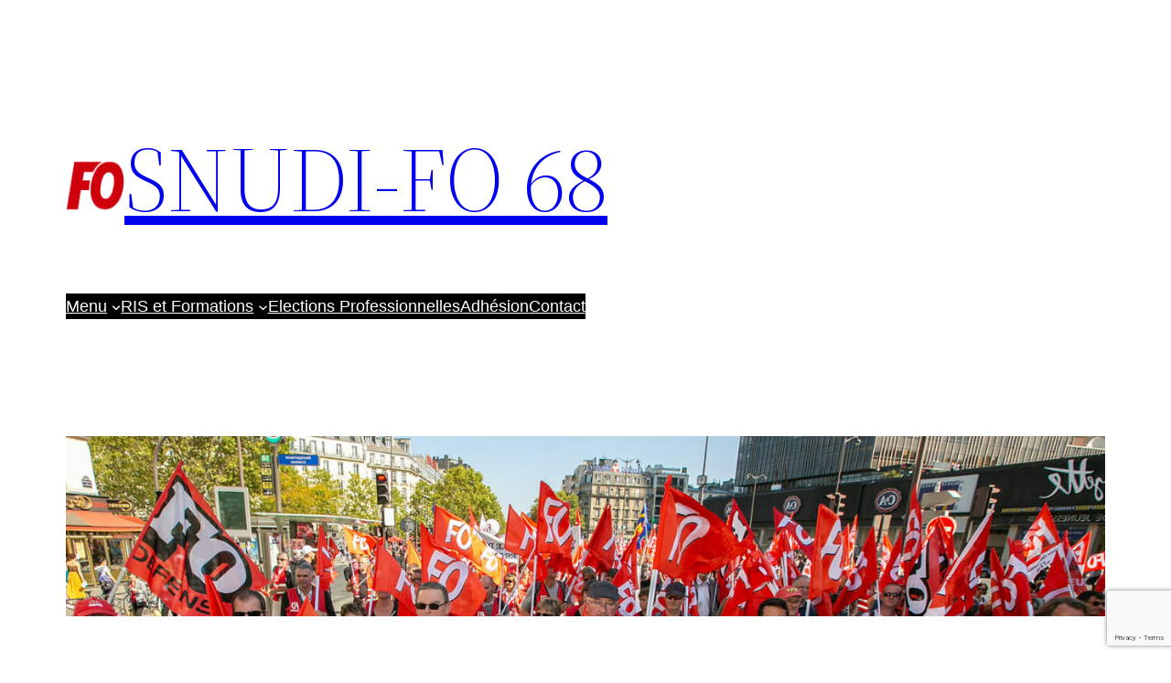

--- FILE ---
content_type: text/html; charset=utf-8
request_url: https://www.google.com/recaptcha/api2/anchor?ar=1&k=6LfrNkgkAAAAACvokGcwxtR1Kls90u616YEFHkOY&co=aHR0cDovL3NudWRpZm82OC5jb206ODA.&hl=en&v=N67nZn4AqZkNcbeMu4prBgzg&size=invisible&anchor-ms=20000&execute-ms=30000&cb=n8fe9pepykxb
body_size: 48670
content:
<!DOCTYPE HTML><html dir="ltr" lang="en"><head><meta http-equiv="Content-Type" content="text/html; charset=UTF-8">
<meta http-equiv="X-UA-Compatible" content="IE=edge">
<title>reCAPTCHA</title>
<style type="text/css">
/* cyrillic-ext */
@font-face {
  font-family: 'Roboto';
  font-style: normal;
  font-weight: 400;
  font-stretch: 100%;
  src: url(//fonts.gstatic.com/s/roboto/v48/KFO7CnqEu92Fr1ME7kSn66aGLdTylUAMa3GUBHMdazTgWw.woff2) format('woff2');
  unicode-range: U+0460-052F, U+1C80-1C8A, U+20B4, U+2DE0-2DFF, U+A640-A69F, U+FE2E-FE2F;
}
/* cyrillic */
@font-face {
  font-family: 'Roboto';
  font-style: normal;
  font-weight: 400;
  font-stretch: 100%;
  src: url(//fonts.gstatic.com/s/roboto/v48/KFO7CnqEu92Fr1ME7kSn66aGLdTylUAMa3iUBHMdazTgWw.woff2) format('woff2');
  unicode-range: U+0301, U+0400-045F, U+0490-0491, U+04B0-04B1, U+2116;
}
/* greek-ext */
@font-face {
  font-family: 'Roboto';
  font-style: normal;
  font-weight: 400;
  font-stretch: 100%;
  src: url(//fonts.gstatic.com/s/roboto/v48/KFO7CnqEu92Fr1ME7kSn66aGLdTylUAMa3CUBHMdazTgWw.woff2) format('woff2');
  unicode-range: U+1F00-1FFF;
}
/* greek */
@font-face {
  font-family: 'Roboto';
  font-style: normal;
  font-weight: 400;
  font-stretch: 100%;
  src: url(//fonts.gstatic.com/s/roboto/v48/KFO7CnqEu92Fr1ME7kSn66aGLdTylUAMa3-UBHMdazTgWw.woff2) format('woff2');
  unicode-range: U+0370-0377, U+037A-037F, U+0384-038A, U+038C, U+038E-03A1, U+03A3-03FF;
}
/* math */
@font-face {
  font-family: 'Roboto';
  font-style: normal;
  font-weight: 400;
  font-stretch: 100%;
  src: url(//fonts.gstatic.com/s/roboto/v48/KFO7CnqEu92Fr1ME7kSn66aGLdTylUAMawCUBHMdazTgWw.woff2) format('woff2');
  unicode-range: U+0302-0303, U+0305, U+0307-0308, U+0310, U+0312, U+0315, U+031A, U+0326-0327, U+032C, U+032F-0330, U+0332-0333, U+0338, U+033A, U+0346, U+034D, U+0391-03A1, U+03A3-03A9, U+03B1-03C9, U+03D1, U+03D5-03D6, U+03F0-03F1, U+03F4-03F5, U+2016-2017, U+2034-2038, U+203C, U+2040, U+2043, U+2047, U+2050, U+2057, U+205F, U+2070-2071, U+2074-208E, U+2090-209C, U+20D0-20DC, U+20E1, U+20E5-20EF, U+2100-2112, U+2114-2115, U+2117-2121, U+2123-214F, U+2190, U+2192, U+2194-21AE, U+21B0-21E5, U+21F1-21F2, U+21F4-2211, U+2213-2214, U+2216-22FF, U+2308-230B, U+2310, U+2319, U+231C-2321, U+2336-237A, U+237C, U+2395, U+239B-23B7, U+23D0, U+23DC-23E1, U+2474-2475, U+25AF, U+25B3, U+25B7, U+25BD, U+25C1, U+25CA, U+25CC, U+25FB, U+266D-266F, U+27C0-27FF, U+2900-2AFF, U+2B0E-2B11, U+2B30-2B4C, U+2BFE, U+3030, U+FF5B, U+FF5D, U+1D400-1D7FF, U+1EE00-1EEFF;
}
/* symbols */
@font-face {
  font-family: 'Roboto';
  font-style: normal;
  font-weight: 400;
  font-stretch: 100%;
  src: url(//fonts.gstatic.com/s/roboto/v48/KFO7CnqEu92Fr1ME7kSn66aGLdTylUAMaxKUBHMdazTgWw.woff2) format('woff2');
  unicode-range: U+0001-000C, U+000E-001F, U+007F-009F, U+20DD-20E0, U+20E2-20E4, U+2150-218F, U+2190, U+2192, U+2194-2199, U+21AF, U+21E6-21F0, U+21F3, U+2218-2219, U+2299, U+22C4-22C6, U+2300-243F, U+2440-244A, U+2460-24FF, U+25A0-27BF, U+2800-28FF, U+2921-2922, U+2981, U+29BF, U+29EB, U+2B00-2BFF, U+4DC0-4DFF, U+FFF9-FFFB, U+10140-1018E, U+10190-1019C, U+101A0, U+101D0-101FD, U+102E0-102FB, U+10E60-10E7E, U+1D2C0-1D2D3, U+1D2E0-1D37F, U+1F000-1F0FF, U+1F100-1F1AD, U+1F1E6-1F1FF, U+1F30D-1F30F, U+1F315, U+1F31C, U+1F31E, U+1F320-1F32C, U+1F336, U+1F378, U+1F37D, U+1F382, U+1F393-1F39F, U+1F3A7-1F3A8, U+1F3AC-1F3AF, U+1F3C2, U+1F3C4-1F3C6, U+1F3CA-1F3CE, U+1F3D4-1F3E0, U+1F3ED, U+1F3F1-1F3F3, U+1F3F5-1F3F7, U+1F408, U+1F415, U+1F41F, U+1F426, U+1F43F, U+1F441-1F442, U+1F444, U+1F446-1F449, U+1F44C-1F44E, U+1F453, U+1F46A, U+1F47D, U+1F4A3, U+1F4B0, U+1F4B3, U+1F4B9, U+1F4BB, U+1F4BF, U+1F4C8-1F4CB, U+1F4D6, U+1F4DA, U+1F4DF, U+1F4E3-1F4E6, U+1F4EA-1F4ED, U+1F4F7, U+1F4F9-1F4FB, U+1F4FD-1F4FE, U+1F503, U+1F507-1F50B, U+1F50D, U+1F512-1F513, U+1F53E-1F54A, U+1F54F-1F5FA, U+1F610, U+1F650-1F67F, U+1F687, U+1F68D, U+1F691, U+1F694, U+1F698, U+1F6AD, U+1F6B2, U+1F6B9-1F6BA, U+1F6BC, U+1F6C6-1F6CF, U+1F6D3-1F6D7, U+1F6E0-1F6EA, U+1F6F0-1F6F3, U+1F6F7-1F6FC, U+1F700-1F7FF, U+1F800-1F80B, U+1F810-1F847, U+1F850-1F859, U+1F860-1F887, U+1F890-1F8AD, U+1F8B0-1F8BB, U+1F8C0-1F8C1, U+1F900-1F90B, U+1F93B, U+1F946, U+1F984, U+1F996, U+1F9E9, U+1FA00-1FA6F, U+1FA70-1FA7C, U+1FA80-1FA89, U+1FA8F-1FAC6, U+1FACE-1FADC, U+1FADF-1FAE9, U+1FAF0-1FAF8, U+1FB00-1FBFF;
}
/* vietnamese */
@font-face {
  font-family: 'Roboto';
  font-style: normal;
  font-weight: 400;
  font-stretch: 100%;
  src: url(//fonts.gstatic.com/s/roboto/v48/KFO7CnqEu92Fr1ME7kSn66aGLdTylUAMa3OUBHMdazTgWw.woff2) format('woff2');
  unicode-range: U+0102-0103, U+0110-0111, U+0128-0129, U+0168-0169, U+01A0-01A1, U+01AF-01B0, U+0300-0301, U+0303-0304, U+0308-0309, U+0323, U+0329, U+1EA0-1EF9, U+20AB;
}
/* latin-ext */
@font-face {
  font-family: 'Roboto';
  font-style: normal;
  font-weight: 400;
  font-stretch: 100%;
  src: url(//fonts.gstatic.com/s/roboto/v48/KFO7CnqEu92Fr1ME7kSn66aGLdTylUAMa3KUBHMdazTgWw.woff2) format('woff2');
  unicode-range: U+0100-02BA, U+02BD-02C5, U+02C7-02CC, U+02CE-02D7, U+02DD-02FF, U+0304, U+0308, U+0329, U+1D00-1DBF, U+1E00-1E9F, U+1EF2-1EFF, U+2020, U+20A0-20AB, U+20AD-20C0, U+2113, U+2C60-2C7F, U+A720-A7FF;
}
/* latin */
@font-face {
  font-family: 'Roboto';
  font-style: normal;
  font-weight: 400;
  font-stretch: 100%;
  src: url(//fonts.gstatic.com/s/roboto/v48/KFO7CnqEu92Fr1ME7kSn66aGLdTylUAMa3yUBHMdazQ.woff2) format('woff2');
  unicode-range: U+0000-00FF, U+0131, U+0152-0153, U+02BB-02BC, U+02C6, U+02DA, U+02DC, U+0304, U+0308, U+0329, U+2000-206F, U+20AC, U+2122, U+2191, U+2193, U+2212, U+2215, U+FEFF, U+FFFD;
}
/* cyrillic-ext */
@font-face {
  font-family: 'Roboto';
  font-style: normal;
  font-weight: 500;
  font-stretch: 100%;
  src: url(//fonts.gstatic.com/s/roboto/v48/KFO7CnqEu92Fr1ME7kSn66aGLdTylUAMa3GUBHMdazTgWw.woff2) format('woff2');
  unicode-range: U+0460-052F, U+1C80-1C8A, U+20B4, U+2DE0-2DFF, U+A640-A69F, U+FE2E-FE2F;
}
/* cyrillic */
@font-face {
  font-family: 'Roboto';
  font-style: normal;
  font-weight: 500;
  font-stretch: 100%;
  src: url(//fonts.gstatic.com/s/roboto/v48/KFO7CnqEu92Fr1ME7kSn66aGLdTylUAMa3iUBHMdazTgWw.woff2) format('woff2');
  unicode-range: U+0301, U+0400-045F, U+0490-0491, U+04B0-04B1, U+2116;
}
/* greek-ext */
@font-face {
  font-family: 'Roboto';
  font-style: normal;
  font-weight: 500;
  font-stretch: 100%;
  src: url(//fonts.gstatic.com/s/roboto/v48/KFO7CnqEu92Fr1ME7kSn66aGLdTylUAMa3CUBHMdazTgWw.woff2) format('woff2');
  unicode-range: U+1F00-1FFF;
}
/* greek */
@font-face {
  font-family: 'Roboto';
  font-style: normal;
  font-weight: 500;
  font-stretch: 100%;
  src: url(//fonts.gstatic.com/s/roboto/v48/KFO7CnqEu92Fr1ME7kSn66aGLdTylUAMa3-UBHMdazTgWw.woff2) format('woff2');
  unicode-range: U+0370-0377, U+037A-037F, U+0384-038A, U+038C, U+038E-03A1, U+03A3-03FF;
}
/* math */
@font-face {
  font-family: 'Roboto';
  font-style: normal;
  font-weight: 500;
  font-stretch: 100%;
  src: url(//fonts.gstatic.com/s/roboto/v48/KFO7CnqEu92Fr1ME7kSn66aGLdTylUAMawCUBHMdazTgWw.woff2) format('woff2');
  unicode-range: U+0302-0303, U+0305, U+0307-0308, U+0310, U+0312, U+0315, U+031A, U+0326-0327, U+032C, U+032F-0330, U+0332-0333, U+0338, U+033A, U+0346, U+034D, U+0391-03A1, U+03A3-03A9, U+03B1-03C9, U+03D1, U+03D5-03D6, U+03F0-03F1, U+03F4-03F5, U+2016-2017, U+2034-2038, U+203C, U+2040, U+2043, U+2047, U+2050, U+2057, U+205F, U+2070-2071, U+2074-208E, U+2090-209C, U+20D0-20DC, U+20E1, U+20E5-20EF, U+2100-2112, U+2114-2115, U+2117-2121, U+2123-214F, U+2190, U+2192, U+2194-21AE, U+21B0-21E5, U+21F1-21F2, U+21F4-2211, U+2213-2214, U+2216-22FF, U+2308-230B, U+2310, U+2319, U+231C-2321, U+2336-237A, U+237C, U+2395, U+239B-23B7, U+23D0, U+23DC-23E1, U+2474-2475, U+25AF, U+25B3, U+25B7, U+25BD, U+25C1, U+25CA, U+25CC, U+25FB, U+266D-266F, U+27C0-27FF, U+2900-2AFF, U+2B0E-2B11, U+2B30-2B4C, U+2BFE, U+3030, U+FF5B, U+FF5D, U+1D400-1D7FF, U+1EE00-1EEFF;
}
/* symbols */
@font-face {
  font-family: 'Roboto';
  font-style: normal;
  font-weight: 500;
  font-stretch: 100%;
  src: url(//fonts.gstatic.com/s/roboto/v48/KFO7CnqEu92Fr1ME7kSn66aGLdTylUAMaxKUBHMdazTgWw.woff2) format('woff2');
  unicode-range: U+0001-000C, U+000E-001F, U+007F-009F, U+20DD-20E0, U+20E2-20E4, U+2150-218F, U+2190, U+2192, U+2194-2199, U+21AF, U+21E6-21F0, U+21F3, U+2218-2219, U+2299, U+22C4-22C6, U+2300-243F, U+2440-244A, U+2460-24FF, U+25A0-27BF, U+2800-28FF, U+2921-2922, U+2981, U+29BF, U+29EB, U+2B00-2BFF, U+4DC0-4DFF, U+FFF9-FFFB, U+10140-1018E, U+10190-1019C, U+101A0, U+101D0-101FD, U+102E0-102FB, U+10E60-10E7E, U+1D2C0-1D2D3, U+1D2E0-1D37F, U+1F000-1F0FF, U+1F100-1F1AD, U+1F1E6-1F1FF, U+1F30D-1F30F, U+1F315, U+1F31C, U+1F31E, U+1F320-1F32C, U+1F336, U+1F378, U+1F37D, U+1F382, U+1F393-1F39F, U+1F3A7-1F3A8, U+1F3AC-1F3AF, U+1F3C2, U+1F3C4-1F3C6, U+1F3CA-1F3CE, U+1F3D4-1F3E0, U+1F3ED, U+1F3F1-1F3F3, U+1F3F5-1F3F7, U+1F408, U+1F415, U+1F41F, U+1F426, U+1F43F, U+1F441-1F442, U+1F444, U+1F446-1F449, U+1F44C-1F44E, U+1F453, U+1F46A, U+1F47D, U+1F4A3, U+1F4B0, U+1F4B3, U+1F4B9, U+1F4BB, U+1F4BF, U+1F4C8-1F4CB, U+1F4D6, U+1F4DA, U+1F4DF, U+1F4E3-1F4E6, U+1F4EA-1F4ED, U+1F4F7, U+1F4F9-1F4FB, U+1F4FD-1F4FE, U+1F503, U+1F507-1F50B, U+1F50D, U+1F512-1F513, U+1F53E-1F54A, U+1F54F-1F5FA, U+1F610, U+1F650-1F67F, U+1F687, U+1F68D, U+1F691, U+1F694, U+1F698, U+1F6AD, U+1F6B2, U+1F6B9-1F6BA, U+1F6BC, U+1F6C6-1F6CF, U+1F6D3-1F6D7, U+1F6E0-1F6EA, U+1F6F0-1F6F3, U+1F6F7-1F6FC, U+1F700-1F7FF, U+1F800-1F80B, U+1F810-1F847, U+1F850-1F859, U+1F860-1F887, U+1F890-1F8AD, U+1F8B0-1F8BB, U+1F8C0-1F8C1, U+1F900-1F90B, U+1F93B, U+1F946, U+1F984, U+1F996, U+1F9E9, U+1FA00-1FA6F, U+1FA70-1FA7C, U+1FA80-1FA89, U+1FA8F-1FAC6, U+1FACE-1FADC, U+1FADF-1FAE9, U+1FAF0-1FAF8, U+1FB00-1FBFF;
}
/* vietnamese */
@font-face {
  font-family: 'Roboto';
  font-style: normal;
  font-weight: 500;
  font-stretch: 100%;
  src: url(//fonts.gstatic.com/s/roboto/v48/KFO7CnqEu92Fr1ME7kSn66aGLdTylUAMa3OUBHMdazTgWw.woff2) format('woff2');
  unicode-range: U+0102-0103, U+0110-0111, U+0128-0129, U+0168-0169, U+01A0-01A1, U+01AF-01B0, U+0300-0301, U+0303-0304, U+0308-0309, U+0323, U+0329, U+1EA0-1EF9, U+20AB;
}
/* latin-ext */
@font-face {
  font-family: 'Roboto';
  font-style: normal;
  font-weight: 500;
  font-stretch: 100%;
  src: url(//fonts.gstatic.com/s/roboto/v48/KFO7CnqEu92Fr1ME7kSn66aGLdTylUAMa3KUBHMdazTgWw.woff2) format('woff2');
  unicode-range: U+0100-02BA, U+02BD-02C5, U+02C7-02CC, U+02CE-02D7, U+02DD-02FF, U+0304, U+0308, U+0329, U+1D00-1DBF, U+1E00-1E9F, U+1EF2-1EFF, U+2020, U+20A0-20AB, U+20AD-20C0, U+2113, U+2C60-2C7F, U+A720-A7FF;
}
/* latin */
@font-face {
  font-family: 'Roboto';
  font-style: normal;
  font-weight: 500;
  font-stretch: 100%;
  src: url(//fonts.gstatic.com/s/roboto/v48/KFO7CnqEu92Fr1ME7kSn66aGLdTylUAMa3yUBHMdazQ.woff2) format('woff2');
  unicode-range: U+0000-00FF, U+0131, U+0152-0153, U+02BB-02BC, U+02C6, U+02DA, U+02DC, U+0304, U+0308, U+0329, U+2000-206F, U+20AC, U+2122, U+2191, U+2193, U+2212, U+2215, U+FEFF, U+FFFD;
}
/* cyrillic-ext */
@font-face {
  font-family: 'Roboto';
  font-style: normal;
  font-weight: 900;
  font-stretch: 100%;
  src: url(//fonts.gstatic.com/s/roboto/v48/KFO7CnqEu92Fr1ME7kSn66aGLdTylUAMa3GUBHMdazTgWw.woff2) format('woff2');
  unicode-range: U+0460-052F, U+1C80-1C8A, U+20B4, U+2DE0-2DFF, U+A640-A69F, U+FE2E-FE2F;
}
/* cyrillic */
@font-face {
  font-family: 'Roboto';
  font-style: normal;
  font-weight: 900;
  font-stretch: 100%;
  src: url(//fonts.gstatic.com/s/roboto/v48/KFO7CnqEu92Fr1ME7kSn66aGLdTylUAMa3iUBHMdazTgWw.woff2) format('woff2');
  unicode-range: U+0301, U+0400-045F, U+0490-0491, U+04B0-04B1, U+2116;
}
/* greek-ext */
@font-face {
  font-family: 'Roboto';
  font-style: normal;
  font-weight: 900;
  font-stretch: 100%;
  src: url(//fonts.gstatic.com/s/roboto/v48/KFO7CnqEu92Fr1ME7kSn66aGLdTylUAMa3CUBHMdazTgWw.woff2) format('woff2');
  unicode-range: U+1F00-1FFF;
}
/* greek */
@font-face {
  font-family: 'Roboto';
  font-style: normal;
  font-weight: 900;
  font-stretch: 100%;
  src: url(//fonts.gstatic.com/s/roboto/v48/KFO7CnqEu92Fr1ME7kSn66aGLdTylUAMa3-UBHMdazTgWw.woff2) format('woff2');
  unicode-range: U+0370-0377, U+037A-037F, U+0384-038A, U+038C, U+038E-03A1, U+03A3-03FF;
}
/* math */
@font-face {
  font-family: 'Roboto';
  font-style: normal;
  font-weight: 900;
  font-stretch: 100%;
  src: url(//fonts.gstatic.com/s/roboto/v48/KFO7CnqEu92Fr1ME7kSn66aGLdTylUAMawCUBHMdazTgWw.woff2) format('woff2');
  unicode-range: U+0302-0303, U+0305, U+0307-0308, U+0310, U+0312, U+0315, U+031A, U+0326-0327, U+032C, U+032F-0330, U+0332-0333, U+0338, U+033A, U+0346, U+034D, U+0391-03A1, U+03A3-03A9, U+03B1-03C9, U+03D1, U+03D5-03D6, U+03F0-03F1, U+03F4-03F5, U+2016-2017, U+2034-2038, U+203C, U+2040, U+2043, U+2047, U+2050, U+2057, U+205F, U+2070-2071, U+2074-208E, U+2090-209C, U+20D0-20DC, U+20E1, U+20E5-20EF, U+2100-2112, U+2114-2115, U+2117-2121, U+2123-214F, U+2190, U+2192, U+2194-21AE, U+21B0-21E5, U+21F1-21F2, U+21F4-2211, U+2213-2214, U+2216-22FF, U+2308-230B, U+2310, U+2319, U+231C-2321, U+2336-237A, U+237C, U+2395, U+239B-23B7, U+23D0, U+23DC-23E1, U+2474-2475, U+25AF, U+25B3, U+25B7, U+25BD, U+25C1, U+25CA, U+25CC, U+25FB, U+266D-266F, U+27C0-27FF, U+2900-2AFF, U+2B0E-2B11, U+2B30-2B4C, U+2BFE, U+3030, U+FF5B, U+FF5D, U+1D400-1D7FF, U+1EE00-1EEFF;
}
/* symbols */
@font-face {
  font-family: 'Roboto';
  font-style: normal;
  font-weight: 900;
  font-stretch: 100%;
  src: url(//fonts.gstatic.com/s/roboto/v48/KFO7CnqEu92Fr1ME7kSn66aGLdTylUAMaxKUBHMdazTgWw.woff2) format('woff2');
  unicode-range: U+0001-000C, U+000E-001F, U+007F-009F, U+20DD-20E0, U+20E2-20E4, U+2150-218F, U+2190, U+2192, U+2194-2199, U+21AF, U+21E6-21F0, U+21F3, U+2218-2219, U+2299, U+22C4-22C6, U+2300-243F, U+2440-244A, U+2460-24FF, U+25A0-27BF, U+2800-28FF, U+2921-2922, U+2981, U+29BF, U+29EB, U+2B00-2BFF, U+4DC0-4DFF, U+FFF9-FFFB, U+10140-1018E, U+10190-1019C, U+101A0, U+101D0-101FD, U+102E0-102FB, U+10E60-10E7E, U+1D2C0-1D2D3, U+1D2E0-1D37F, U+1F000-1F0FF, U+1F100-1F1AD, U+1F1E6-1F1FF, U+1F30D-1F30F, U+1F315, U+1F31C, U+1F31E, U+1F320-1F32C, U+1F336, U+1F378, U+1F37D, U+1F382, U+1F393-1F39F, U+1F3A7-1F3A8, U+1F3AC-1F3AF, U+1F3C2, U+1F3C4-1F3C6, U+1F3CA-1F3CE, U+1F3D4-1F3E0, U+1F3ED, U+1F3F1-1F3F3, U+1F3F5-1F3F7, U+1F408, U+1F415, U+1F41F, U+1F426, U+1F43F, U+1F441-1F442, U+1F444, U+1F446-1F449, U+1F44C-1F44E, U+1F453, U+1F46A, U+1F47D, U+1F4A3, U+1F4B0, U+1F4B3, U+1F4B9, U+1F4BB, U+1F4BF, U+1F4C8-1F4CB, U+1F4D6, U+1F4DA, U+1F4DF, U+1F4E3-1F4E6, U+1F4EA-1F4ED, U+1F4F7, U+1F4F9-1F4FB, U+1F4FD-1F4FE, U+1F503, U+1F507-1F50B, U+1F50D, U+1F512-1F513, U+1F53E-1F54A, U+1F54F-1F5FA, U+1F610, U+1F650-1F67F, U+1F687, U+1F68D, U+1F691, U+1F694, U+1F698, U+1F6AD, U+1F6B2, U+1F6B9-1F6BA, U+1F6BC, U+1F6C6-1F6CF, U+1F6D3-1F6D7, U+1F6E0-1F6EA, U+1F6F0-1F6F3, U+1F6F7-1F6FC, U+1F700-1F7FF, U+1F800-1F80B, U+1F810-1F847, U+1F850-1F859, U+1F860-1F887, U+1F890-1F8AD, U+1F8B0-1F8BB, U+1F8C0-1F8C1, U+1F900-1F90B, U+1F93B, U+1F946, U+1F984, U+1F996, U+1F9E9, U+1FA00-1FA6F, U+1FA70-1FA7C, U+1FA80-1FA89, U+1FA8F-1FAC6, U+1FACE-1FADC, U+1FADF-1FAE9, U+1FAF0-1FAF8, U+1FB00-1FBFF;
}
/* vietnamese */
@font-face {
  font-family: 'Roboto';
  font-style: normal;
  font-weight: 900;
  font-stretch: 100%;
  src: url(//fonts.gstatic.com/s/roboto/v48/KFO7CnqEu92Fr1ME7kSn66aGLdTylUAMa3OUBHMdazTgWw.woff2) format('woff2');
  unicode-range: U+0102-0103, U+0110-0111, U+0128-0129, U+0168-0169, U+01A0-01A1, U+01AF-01B0, U+0300-0301, U+0303-0304, U+0308-0309, U+0323, U+0329, U+1EA0-1EF9, U+20AB;
}
/* latin-ext */
@font-face {
  font-family: 'Roboto';
  font-style: normal;
  font-weight: 900;
  font-stretch: 100%;
  src: url(//fonts.gstatic.com/s/roboto/v48/KFO7CnqEu92Fr1ME7kSn66aGLdTylUAMa3KUBHMdazTgWw.woff2) format('woff2');
  unicode-range: U+0100-02BA, U+02BD-02C5, U+02C7-02CC, U+02CE-02D7, U+02DD-02FF, U+0304, U+0308, U+0329, U+1D00-1DBF, U+1E00-1E9F, U+1EF2-1EFF, U+2020, U+20A0-20AB, U+20AD-20C0, U+2113, U+2C60-2C7F, U+A720-A7FF;
}
/* latin */
@font-face {
  font-family: 'Roboto';
  font-style: normal;
  font-weight: 900;
  font-stretch: 100%;
  src: url(//fonts.gstatic.com/s/roboto/v48/KFO7CnqEu92Fr1ME7kSn66aGLdTylUAMa3yUBHMdazQ.woff2) format('woff2');
  unicode-range: U+0000-00FF, U+0131, U+0152-0153, U+02BB-02BC, U+02C6, U+02DA, U+02DC, U+0304, U+0308, U+0329, U+2000-206F, U+20AC, U+2122, U+2191, U+2193, U+2212, U+2215, U+FEFF, U+FFFD;
}

</style>
<link rel="stylesheet" type="text/css" href="https://www.gstatic.com/recaptcha/releases/N67nZn4AqZkNcbeMu4prBgzg/styles__ltr.css">
<script nonce="_DO5ftpx5GczWXFjwEaTtw" type="text/javascript">window['__recaptcha_api'] = 'https://www.google.com/recaptcha/api2/';</script>
<script type="text/javascript" src="https://www.gstatic.com/recaptcha/releases/N67nZn4AqZkNcbeMu4prBgzg/recaptcha__en.js" nonce="_DO5ftpx5GczWXFjwEaTtw">
      
    </script></head>
<body><div id="rc-anchor-alert" class="rc-anchor-alert"></div>
<input type="hidden" id="recaptcha-token" value="[base64]">
<script type="text/javascript" nonce="_DO5ftpx5GczWXFjwEaTtw">
      recaptcha.anchor.Main.init("[\x22ainput\x22,[\x22bgdata\x22,\x22\x22,\[base64]/[base64]/[base64]/bmV3IHJbeF0oY1swXSk6RT09Mj9uZXcgclt4XShjWzBdLGNbMV0pOkU9PTM/bmV3IHJbeF0oY1swXSxjWzFdLGNbMl0pOkU9PTQ/[base64]/[base64]/[base64]/[base64]/[base64]/[base64]/[base64]/[base64]\x22,\[base64]\\u003d\x22,\x22w7k4w6UpfcOAD3rDiXTCisOCwoxqf8KscUMUw5HCo8Oew4VNw7rDucK4WcOnEgtfwq99P31kwqptwrTCnRXDjyPCpMKMwrnDssKlXCzDjMKhQn9Ew63CtCYDwq0FXiNNw6LDgMOHw5XDg8KncsKWwprCmcO3fMOPTcOgP8O7wqose8O1LMKfKcOgA2/CllzCkWbCgsOGIxfCnsKvZV/DiMOBCsKDd8KKBMO0wqbDkivDqMOUwokKHMKoZMOBF2AMZsOow7rCtsKgw7AUwoPDqTfCqcOtICfDosKQZ1NEwqLDmcKIwq8gwoTCkhLCqMOOw69iwovCrcKsD8KJw48xc0AVBU/DqsK1FcKsworCoHjDv8KKwr/[base64]/DgMONw4vDllLDjsOzwqXCmcODB8KLOMKrYcKjwofDiMOZPcKjw6nCi8OYwpQ6ShLDqmbDsEt/w4BnNMOxwr50DMOow7cnV8KZBsOowogGw7poagnCisK6SQ7DqA7CgiTClcK4C8OKwq4awpHDlwxEHDs1w4FNwpE+ZMKIflfDoyFYZWPDjcK3wppue8KadsK3wrk7UMO0w4h4C3I6wpzDicKMGnfDhsOOwr/[base64]/[base64]/dw4WWg0eTBnCqToLeFQPw5EfDTARWMOTwp0HwrTCssOqw4bDosOaCwk0wojCo8KFJRsww7zDk3A8WMKoIl5KSwTDh8Ogw5DChsOTUsOfCWgKwqNzQTHCk8OrdEvCj8OET8K0ezfCv8KGFT85JsO1PWDCiMOLZMKbwrbCojoKwr/CkGgOCcOJZcOra0gtwojCjClZw5FCGSAEBk5dPcKkVGgCw6gNw7XCpyc5ahHCqCPClMOgT2w+w7hHwpwtGsOFF2JEw4fDm8K2w6gZw5TDlFHCsMKpKzMQfRg4w7gaXsKZw4rDmh8Jw67CvzZXYzLDjcOJw5zClMOHwrA4wpfDrAJ9wr/CisOsOMK6wp44wr7Dmy/DjMOZZDZvA8Kuwr44UmE9w6EMJlwlTcO5F8ORwoLDm8OzIU8kBzxqIsKAw4sdwqZ8KmjCiDQFwprDh3IhwrkAwrXDhB8SX2HDm8OGw5pZbMO9woDDqCvDr8ODwq3Cv8OfRsOgwrLCqngVw6FPUMK/[base64]/[base64]/CvHhHwrYFw7wcwrLCqA8pfH3DmcONwqQ+wpLDlMKHw6JLQXpgwojDlMONwpvDncKLwo4pasKxw4jDr8KnRcOTOcOgID9pD8Ovw6LCt1YuwpXDsnwzw6V5w6DDhhF1R8KsL8K/R8OERMOUw4QEFcOEXi/Ds8KzasK8w40ea0PDk8K6w4TDoz/DiksLbisoGGgLwqDDr1rDvCDDt8O8NFLDhS/Djk3CqTjCpsKMwr0tw4E+cl5bwpTCsk4Ww6rDncODw4bDtQQtwoTDnWoqQHIAw7kuacKXwrXDvi/[base64]/Cl8KyW8Oiwp7CmkkGwo/Cpl1Ow4YiC8OHNFfCl2zDtxvCs8KmZcOKw7cETsOcOMOlA8OWecKeXwfCuhVYC8KESMO9CQQkwojCtMOtwqssE8O9fH/DpsOnw5bCrF0TU8O2wqsZwo0jw6/[base64]/[base64]/w4zCvsO1w5LDv8KgbsOzwpHCm8OjwpDCm8Kpw4FCwpIhaXgwZsOwwoDDnsKsQxNcLARAw7EkGyPCgcOCPMOcw77CjcOow6DDmcO/JMOROSLDkMKjMsOHTQ/DgMKywqIkwpHDnMOTwrXDsi7CoWPCj8KsRiXDq0PDiU1wwrfCl8ODw5kcwqjCvcKmEcKEwoPCm8Kwwr9uV8Kcw4LDminDrkbDv3nDvRzDpcO0YcKYwpnDocKYwojDqMOkw6nDsELCjMOTJMO2dCnCk8OuKcKNw7QERWN5E8Oid8O+bUgpal/DjsK6woLCvsOSwqUUw5oOFDTDnijCh3jCqcOrwqjDgg4Rw7llCAtqwrnCsQLDuDE9HH7Dmgpmw4rDkB3Do8KBwqzDqizCq8ORw6Z4w6Z1wrZjwoTDoMOLw4rCnAZqNCFyUz88wobDgMO3woTCkMKow7nDs27CuRsVKBtVFsKSO1/Dp3cdw6HCscOXNsOnwrAPBsOfwo/Cn8OKwpMPw4LCvMOrw6DDvcKjV8K0RC/CncK+w4vCozPDjR3DmMKXw6XDlhRdw7syw5thwpzDg8O/OS4aWh3Dj8KOMwjCvsKYw5/DmE4Zw5fDsH/Dq8KKwrjCgkzCijsUHlwMwqvCsV/CvFhNUcOrwqsMNRPDkR4ocsK1w4TCj1BZwrrDrsOxVRXDjl/[base64]/CvcORw5PCjELCl1HCt8OVw6fCncKQw7FLdcOjwrnDlnfCvVXCgEfCgxpYwoZtw67DrBfDqhw/[base64]/[base64]/Dp8KCwoFyw7QFaMKcw4fCt2PDqcOGw5jDtcO5XjjDjcOUwrrDoifCssK+fkbCiG1aw5XDucOFwrUCQcO9w5TCnjtDw5tawqDCgsOvcMKZLW/CqsKNcFDCoyRIworCnEcOwo5ewpgYUUXCmWANwolCwqIMwoViwqldwq1nEWfCkVXCvMKhw53Ct8OHw6w9w4cLwoxEwofCocOlP28bwrQkw5tJwpnCjBvCqsO4d8KaHXnCnW8zUMODQA5FVMKwwqfDjATCjDo1w6Vtw7bCk8KXwos0asKDw69Sw5N/LQYkw5Z1czgGwqvDsFDDnsKZNsOnOsKiJDZvAhVjwr/DjcOrwqp9AMOywo4nwoAMwqHCosOeHndlLlLCv8Kdw5rCg2DDi8OeQsKdN8OYVSbCjcOoRMKdPMOYYgTCl00tZF3Cr8OcEMKiw6nDhcKVIMORw6kFw6wDw6XDoAJ8QwbDpG/ClgpKE8OiaMKOUMOzFMKwKcO8w68Ww4jDmQbCkcOWZsOhworCsG/CocK9w5IAUGMiw6gZwojCuxPCjgjChSMNUMKQOsOaw4sDIMKHw4U+Q1DCpDBwwpnDkHTDmD5iFx7CncKBTcOMF8OkwoY5w5daO8OpCWEHwqLDrsKPwrDCtcKgLzU9OsOcfcKKwr/[base64]/[base64]/CpxF/ZR8mFMKJTlnDusOqO2HCoXdRGipww5wowq7CuQklwooQWxPCpCxjw43DoytOw4HDi0jDnwYtDMOPw5jDmFUwwqDDtF9Pw7ldNcONccKBMMOHBMKZcMKhD1wvw59Vw5/CkB98KyAHwrXCtsK1PQRdwrbCuUoowp8Mw7bClQbCliXCkibDicK3S8KhwqA8wowSw70lIMOuwrPCjHwEcMOzTH7Dk2bDp8OQXxXDpBJ7a20wWsKJIz09wqESw6LDtmpFw4nDlcK+w6DClwoYCcK9wovDtcOQwrlfwoMGAEIRbT/[base64]/DrMKvwqvDjBAdNcKhIlDCkHQdwohtwrPCncKgDU9QYsKKRsOaSg/Dux3Dh8OxOVZVfVMTwqnDl07DqFXCrFLDkMOgOcKEF8Ocw4nCkcOMS3xbwo/Ck8OBDCVHw43Du8OFw4vDm8OvXcK7aUB0w7hWwqI/wpPChMOKwo4qWm7CmMOWwrxdRBxqwpciLMO+VjLCmwF9TTMrw41of8KQYcKrw65Vw5BhCcOXRDZtw69nwqjCg8OtQGNUwpXDg8KWwqTDv8KMHlfDoyIaw6rDuCEsX8K5K2sRS0XDoFXDlz5jw5JpMQNHw6lqdMOvCwtkw6vCoDPDlsOpwppIwq/DjsOYwqDCk2cDOMKcwo3Ds8KsOsKTLFvCoBbDsTPDi8OPcsKaw6IcwrHDtz4UwqpYwoXCqH0Qw5vDrVzCr8O/wqTDrsKRE8KAQ0hcw5LDjRslGMKzwr0qwrhOwpxkMBAKYMK7w6B0HSx4w7Zxw4/DhHsWfcOzcBQLJkLCs13DojZkwrlxw6jCq8OHCcK9d0F1X8O/[base64]/Ck8OfUxLCvMOiw5ckw7bCiEXDixM0wrHDtH0/woHCrsOMdsKzw43DusKyDxA+wrHCi0Zka8OuwoNUH8Ofw5MnBmppfsObY8K5SmnDnxpLwp5dw6/Dp8KUw71eT8Knw7TCgcOmw6HDqSvDlGFgwrfCicKBwoPDqsOzZsKawrsKLHRvc8Oww4XCliMefjzCtMO5WVhswq/Diz5Ywq0TRcK1a8KBRsO3Zy0jD8OJw5PCpxwdw7sNMMK8w6EMclbCtcOBwobCqMObXMOEb1nDhihvwrU1w41LZx/Cj8KrX8Onw6IvbsOKbU7Ct8Oew6TCjxQOw6VrHMK1wr9cYsKSSHBVw4IcwoHCgMO7w4J9w4QawpoPZlrCrMKPwrLCs8O8wpw9BMOgw6fDjlAawpfDnsOKwovDhVo2UcKCwp4cNGJOKcO/wpzDoMOMwrgdbRJLwpYQw4PCgVzCi0B6IsOewrbClVXClsK3PMKpRsOrw5QUw6xAEyYiw5HCg3XDrcONMcOMw6B9w51XNcOLwqJkwpnDny1BdDoESjgdw40iesKww7A2w6/DgsKww7k3w7LDk0zCs8KqwrTDowHDkAsdw7shIn3Dt2NMw7bDi1PCqTnCjcOrworCvMKpCMKBwoJLwp8Pa2dbXHdiw61Dw63CkH/DqMO7wpTCnMKRwpfDisK1WFJQOyIZb2RZHDPDtMOSw5pSw61NY8KiacO1woLCusOPG8O9wpHCjHcTEMOVAHXCkXIJw5TDhgDCnkk9EcO2w7Yqw5/[base64]/CvsKyBMKRBRnCnMKRGcKKwrvCscO9woMuw7zDhsKwwqppDTIMwoXDncOjcEvDlMOlZcODw6cpUsONckhbRx3DnsKpd8KNwqXCgsO6T2rCkwXDsWvDrR5UQcOSK8Kawo/DjcOXwqBbw6BgSXt8FMOMwpMDNcO7UEnCq8K+a2rDtAsffERfMV7CkMKEwog9KQPCkMKAU2LDiQ3CsMKUw4Q/DsOKwrLCu8KvNMOXAX3DqMOPwpYSw5/DisKbw5DDuAHCmgsrw5Quwr08w5DCtcK6wqPDo8OiR8KkMcOXw7ZPwqLDk8KjwoRew7nCgyVcN8KeFsOKNljCjsK/HVrCscOuw68Aw5Bhw6sUBMORTMK+w7ITw5nCoUnDlcKPwr/DkcOoURwFw5ASfsOea8KNdMOdcsO4UwfCsAExwoXDj8OhwpDCukpAa8K1VmAXdcOOw4ZfwpB/KWrDlQ5Rw44kw5TDkMK+w5kIScOgwq/[base64]/[base64]/DksK/fcO5w44iQMOHScOHw7J6w71nwqDCk8KOBxDDmwvDjEMAwq/[base64]/[base64]/HcKxCwvDuUMjwq3DpcKXw7TDj8Ksw4N5DsOTw64wEsKaM3UywqDDiysCT1B/[base64]/CjAVKSMO3fk7DmMOfwoHCsC/CvcOWw67CisKqwqFPdcKOMMKJGcOAwqXDv3JNwptWwrzCol08NMKmeMKTOBjCsEM/FsK3wrnDosOtH3A1J1zDsBrCr3jCiUY4HsOUfcOWZ0HCk3zDmgHDjF7Dl8O1fsOhwq/Cs8KjwqR4IhzDksOSF8KrwrLCvsKxCMO7ZC1ZSmXDncOUG8OaKlYIw7Jdw73DhRg0w63DpsK6wq8Yw6oxSToZHgRswqZHwo7Co1UqXsO3w5rCoTEFAB/DmSB7EMKVccO5TjXDl8O+wrgVJcKnCwN6w6kWw7/Dk8KNCxPChWPDjcKWPUQVw7/CqcKvwpHCisKwwrfCtVcEwp3CvUHCk8O1ElpJYz5XworCm8OBwpXCjcKiwpJodwgsCmAUwo3DiBbDsHrDu8O4w7fDl8O2EkjDkTbCk8Ogw73ClsKWwr1+TjfCrjJNOWTCsMOuE2LCnFTCpMKBwrDCv2lsXB5Tw43Do1PCoxBSE1V/[base64]/DhcOzY8KiGMOtw5cUwr/Cn8ObVTg2a8OYS0Uaw4FOw4xXHQYwesK4YztrRMKjGSfDnFrCnsKrw5JDw63CgsKZw7/CnMKgZFoxwq8CR8O0BTDDhMKjw6VAeRhOwr/ClAXCsDYmJ8OswplxwoUSSMO7TMOnw4XDpEgtRB5RVV/Dml7Cvn3CncOowq3DuMK5BcKZOlV6wqDDhy8pBcKlw43CiEoxJEvCuBVfwp9oBcKTI2/DhMO2IsOicBFpMgsyJcOCMQHCq8Kmw6cNGV0Cwr7CpxNCw6PCusKKfmA/Mixyw5wxw7XCi8O4wpTCgSLDtcKfEMOYwq/ChDvDlHHDqSZ6YsOvXQbDrcOtSsOVwoIIw6fChRXChsK8wqVNw5JZwo3Dm0pBTcKCPHIZwrVLwoYowqbCrysbY8KFwr0TwrDDl8Knw4TCsio5JSzDn8KIwqMsw7bChQNMdMOHGMKkw7Vcw5wGTE7DjcOjwqzCpRhlw5/[base64]/[base64]/Dr8KfEMKVw7gWwrXCkFTCp8K7bMKuwrt3wpNUfRoywoDCj8KFE0pSw6VVw4vCnWtfw7MrDhkaw7Ujwp/[base64]/w6DDuGvCqhEmOTrDh2xmWjpcDsOKIMKTwqs4w4ZHwoXDjk4Gw7Y0wqbDhRTCq8K/wrvDtsO3PcOnw74JwqlZM1ZLNMOTw6ocw6TDjcOXwozCiFbCtMOTQT0gYsK8JhBvBxJ8eSLDr309w5vCkWUGEcOTNsKOw7/[base64]/CqTYQw5zCrMO/[base64]/wqklw5oyGcK+wozCp8OMCsOtwoxoODXDrlRDHcKAYh/CuHYiwp7CjnkGw7pfOcKcal/DuBXDqsOZPSjCoUkCw7lRCsKaK8KULV8YFw/[base64]/Dg8OWRsOjOkErwp46wqXCo8K1wq3CncO4w4PCk8KWwqt0w44wKjEuwrIOb8OMw4TDkSF7FjwscsOiwpDDrMOEKRjDhhnCtjVgGMOQw77Dk8KcwqLCmHguworCgsKbdsK9wosyMyvCuMODYkM7wq/Drx/DkS9XwplLC09PZErDgSfCp8K6HQfDusKXwoISQ8OlwrnDl8OQw4/Cm8KjwpfClnfDiBvCvcK7aXXCisKYYSfDp8KKwpPCsjnCnMKXQwjCnMKuS8KpwqHCjw3DuSZYw4QCMD/DhsOFC8O8WMOxR8OaacKmwoFwXlvCqFjDtcKHGcKfw4fDlBfDjUsLw4nCqMO4wpLCg8KgOg3CpcOkw7wSHyjCkMK+P1lcSm7ChcK0aQkoRMK8CsK/c8Kpw4zCqMOBacOAccO6w4c4E3bClcO/wo3CqcKBw58WwrHCkjJsBcOzIijCoMOBXyJ7wpNQwoN6KMKXw5x/w5d8wo/ChkLDrMKZccKhwoMTwpR/w7zChAY2w7rDonPCusOCwoBdRiVsworDij5FwoVcP8OFw63Cuw54w7PDq8OfLcKgN2HCsyLCsCR+wrhfw5cgC8OiA1FNwrnDjsOxwrrDrMO9wqbDksOCK8KMW8KBwqTCrMKQwo/DrMOAJ8Obwp1KwoJof8KJwq7CrMOqw6TDusKAw4XCq1dNwo3Cq1dlCzbChgTCjiEnwoLCpcO5R8ORwpHDrsK/[base64]/DtGTCtQTCgsKXXMOOE8Owwo4nw6TCrBHCjcOxwqDCg8OuZEBmwow/wqHDu8KFw78kPGMnRsK8LgDCiMKnUVLDvsK+Z8K/[base64]/CtsOhwqHDnSXDpMKlDwDDuzfCg3RDXMOMPSLDvMOsw7IHwoHDlUMgLVg9B8OUwrARVsKkw74fUm7CisKGVnPDocOUw6BWw5PDucKLw7pBaTF0w4TCsjNHw7ZoQT4Ew4zDoMOSw7nDgMKFwp0Zwo/CsikZwoLCscKVKcOrw7tDUMOFBATCvn/CvcKRw4XCh3hPS8Okw4EEPG0yYE3DjMOGU0HDsMKBwqJsw6M7cXHDjj4/wpHDt8KRw4/[base64]/DrsKEw5REw6l8w7DCkCsBU1XDucOkw5nCsztOEMOmwqPCkMK3ZhTCusOHwqBSXsOcw5UMOcK/w4RpZcK/dUDCoMKYIMKaYHjCvzhgw75wHlvCucKjw5LDq8OMwozCtsOgeBRswonDlcKOw4AuDlDChcOYfBfCmsOrEBXChMOFw7AZP8Omd8KIwr8Za0nDlsKbw53DsAHCrcK8w63DuXjDsMKvw4QnfWA3Ik8CwqDCscODfC/CqwcEfMOUw51cw6Mew5lXLXnCucO0QHzCosKvbsO1w7DCq2pHw5vCplFdwpRXwo/DnznDiMOvwot6FcOVwonDt8OVwoHChsKvwogCYAfCon90LsOew6vCosK6w7HClcKPwqnCr8ODcsOPRlLCqsObwqMaOG5yIsOXIVDClsK4wqLCisOvfMKxwq3DplfDosKwwrzDtnlww6XCrMKFNMKNPsOiXCd4NMKVMB9xNXvCnS9rwrNSJRtuEsORw4/DmlPDhFrDi8OQO8OIe8OnwoXCkcKbwozCowYjw7NSw48LTVwTwr3Cu8KYOUwoT8OTwoRRacKnwovCig/DmcKxHsKOdsK8WMKXfMKzw6dkwpN4w44Xw78kwrFPVyPChyvCiGxZw4wdw4kKABnCksKmwrrCn8KhSHbDnFjDh8KFwrvDqS5lw5PCmsKYJcK4VcO8wrHDpXdVwobCpg3DrcOHwprClsO5AcK8PB84w5/Ch2MIwogLw7NCHkR9X1PDo8OqwqxPaTZ4w4/CvSnDvj3Di1IaLk5YETUMw4pIwpLCrMOOwqnCp8KoQ8OVw4EYwqsvwqMewqHDpsOEwpbCuMKdYcKXZAsfVmB4esO2w6NLw58CwoMiwr7CpxoOOV9YS8KNHMKxD3bCqsOgUlhqwqfCucOBwoPCnE/[base64]/Cs8OXwoUsGsORHBrCjMOPEDtlE8OxwrnCtyjDiMKHKVgDw4TDvULCpsKLwqrDm8O4IhPDgcKjw6PCqkvDpwEyw6DDrMKBwpwQw6sHwprCgMKrw6LDi3XDmsOIwonDsHNnwr5sw74rw6TDkcKBQcK9wo8rJ8OwD8K0SE/Cs8KSwrMUw5zCtCDCnBIBBQrCgDRWwqzDiiNgcjrCni7CmcOgRsKIwogiYxzDucKENG48wrDCoMOsw5HCscK6e8O3wrJiMlnCmcOCaXEWwqrCnl3CocKMwq/Du2bDkTLDgMKJZhAxKcKhwrEIJhbCvsKiwooJR2XCuMOqMcOQCwAvFsK2cjhlC8Kjd8KdNloFccK+w53DvMKCUMKLNisZw4nCgCILw7fDlBzCmcKNwoMtKWbDvcKeGsKvScO5YsKtWAhhwoNrw7jCjz/[base64]/w6tzZcOVDcOmSyohwqkRCsOdwozCusKjcQ3Cr8OdCFoRw6QGegN0csKuw7HCuGdbEMKJw67CrsK9wojDpU/CpcOvw4TCjsO9fMOswqPDnMOsGMKnwpHDjcOTw544R8OPwr49w5jClhRowogaw4k8wqEgSiXCljlJw58XcsOdQsODc8Ktw4pOCsKkcMKsw5vCgcOlQ8KZwq/[base64]/w6nCnT9rw5fDpsOewpMhKV/DicKoO21zEH3DpMKUwpUcw7BUScKLVDjCtE09E8Kmw73Di3ohPl4ow5XClBJ+wpgiwp7DgFXDqVhDG8KrTRzCqMKrwrE9QhrDu33CgR1TwpjDpcKQX8Oxw6xBwr/[base64]/w45mw6wwe8OXw5sAwpPCmMOwEHnDmcO7TMKIO8KRwrLDvcO1w6/[base64]/DrW/DhsOcw6HCusKpdxNUdR3DuB/Dh8OfQC7DlA/[base64]/[base64]/[base64]/CrnvCl3QLC37DncKfwpkcw4fCplXCiMK2wpR2w6dKACbCtgpCwqLCgsKhCsKCw4xsw6xRXsO1V04ww5bCsx7DvsKdw651Tl4BIETCnTzCsnUiwrjDgBrCgMOnQVzCgcKxUWrCl8KhAUcWw6zDuMOQwrTDqsO6O0hbS8KAwptwGgx0w6MjJMOITMK/w7lEX8KjNxR2ccORAcK5w4HClsOcw4UKSMKePRfCk8OjfyLCrsOvwr3CozrCh8OYJ35hOMOWwqbDgUUYw6LChsOgVsK6w5p+RsOybn/[base64]/w5Eow59XAMKKXcOfw5FXfWtfY8KCw4BrYMOBw4PCvMOyUcKkE8Olw4DClH4vYikuw40sSXLDmXvDtGlrw4/Dp0pPJcO4w47Dm8Kqwqxpw5fDmn94P8OSScOGw78Xw5fDoMONw73CpMK8wrvDqMKqZHPCvEZWWcKGBnJrMsObBMK3w7vDnMOxVVTCrl7Dgl/Cgxdiw5YUw7sDe8OTwobDhkgyEwVPw4IuNgFAwpPCh11hw50mw59VwrN1AcOlb3I/wp7Cs0TCjcO3wqfCq8OfwoVyIDfCsBk+w7DDpsOdwroHwr8tw5PDlmTDgUjCo8O6esKgwrBNfzhpZcOJVcKLcgZGYllUIsKRDMO9D8KOw75+OFgtw5jCpcK4c8OGNMK/[base64]/[base64]/Cv8OMABTCtMO8cnN0wq9cTTbDm3rDsSTDvgLCnEdqw4Mmw7wQw6pNw7MWw7DDpcOsCcKUV8KIwpvCqcOKwpM1SsOmDSrCu8Kpw7jCl8OYwqg8OEDCgH3CqMOPFzkdw6/Dm8KGDTfCtk7CuShUwpfCvsOkPktFQ3tuwp4dw73DtyAmw7IFcMOiwoBlw4k3w6TDqi5Aw6M9wrTCmxgWFMKjIsKCLUTDgz8EC8Otw6MkwrbCrx9qwrRswpAnXsK3w69KwqTDvMKCwrsFT1bCs3bCqMO2S3zCmMO7WHnDjMKEwqYtJ3M/HydPw5MwO8KRAkl/Cmg7IsOIJ8KTw4IGYQvDq0Y7w7cawrxcw6fCjEjCo8OGXVUyLsKgEldxJ1fDoHt0LcKew4kqe8O2R07ClBcDLRbDgcOZw5zDnMKOw6rDgG/DmsKyVlvDn8O/w5zDqsKIw7UeDB0ww7JeB8K1wo14w7USd8KEMhrCvsKlw7bDosOUwpDCliF8w5o8E8OPw5/[base64]/[base64]/woAZwocNw6DDvwVFwrnCgDMQwrBtwoRyWCjCkMKfwptLwqZJJwQdw7drw5LDn8K7MRkVKmDDjAPDlMKHwo7Ck3kXw4oFw7rDiTfDmsKWw4vCoCNIw71DwpwJYsKFw7bDtB7DnCAtYi09w6LCrGrDpDfCu1Z3wqPCuQvCt2Mfw5omw4/Dgy7Cu8K0W8KGwonDj8OAwrEcGBFOw7dlGcKYwqjChk3Cu8KJw7E8wqXCjsOww6PCliZiwq3DuyBbH8OtMiBSwrbDicO/w4HDiChRVcO8I8Odw49dDcOzOHMZwq46e8Kcw5wOw4JCw4XCklkswq7DosKnw4nChMKyKF0oLMOvHg7Ds27DlCd5wrvCp8O1wpTDjxbDscKRIS7DlcKFwqPClMO0ZQjChAHChl0Dw7vCk8K/OcKRfMKFw5xGwovDgsOww79Ww77CqMKjw6XCoT/Ds210VcOtwqEYKDTCrMKbw5bCi8OIwoPCm1vCjcKHw53DuCfDq8Kuw4fClcKWw4FSGShnK8O5wrw9w5ZUDcOyGR8sXsKjHVvCgMOvK8KiwpXCrDXCgkZIAkggwpbDriNceXrDusO7ADnCicKew5FSCy7CgSXDg8Klw7Qyw7jDg8OsTT/DncOmw6MEU8KcwpbDqcOjFgokVmzDp30TwrBPIcK+PcOhwqA1wp1Zw4TCv8ORC8Ktw6lZwoPCksOGwpMjw4XCkkjCrsOhE1VMwq/DtlZ6GMKVX8OjwrrCssO/[base64]/Do8K5S1jClmLCsAVAO8KuwqbDkDxMwq3CvMKtfEhpwqbCs8OIR8KGcCTDqwTDjxsuwoF7Wh/CucOww6I3dHrDuzzDncKzF2TDo8OjLT5WUsKzIEBOwo/DtsOiWk0Sw5BfZAQqwro4JwDCgcK9wr8KZsO2woPCgMKHFxTChcK/[base64]/Ct8K6wqt6OQ3Dki7CtBLCkMK/WsKBwqUhw6LDvcOMEgvCtnrCnGzCkQDCo8OkRMK8ScK+dknDk8Kjw4rCjMOQUMKqw73DtMOkX8KxQsK9I8O/w6BdSMOGE8Olw7TCicKIwrs1w7RCwqEXw74Ew7PDkMKew43ChcKMHnkvPyNhb1F/wo4Gw6fCqMKzw7XCnFnDt8OybRUNwpBTckYmw4RJcUjDom/CrCAowoppw7sSwpJVw4QbwoLDlgl/[base64]/DvcKbw63DhhTCgcOiasK2wqA2wp/CtnYmKiE4JsKeHhoeNMKFAsOmbyTCgDvDucKDAg1kwqwYwq1nwpTDhcKXWlsVXcKEw5LCuDXDpAXCj8KLwrrCsVJPWgYcwrsrw5PDox3DhkDCv1dRw6jCjxfDkHDDmVTDvMOrw7V4w4RaJTXDmsO2w4hEw6MHFsO0wr/DgcONw6vCijhWw4TCksKOJsKBwpXDr8Oswqtaw7bCosOvwrs6wrHCpMOZw4xzw4DClWcTwq7CjcK+w6phw6xRw7saJcO2WBHDjF7CscKxwpo3w5HDqsKzdE/CocKwwp3CiU1qG8OYw5c3wpzCtcK8UcKTIz/CkWjCuxPDl2YrAMKvRgrCnMKnwoBvwplEQ8KdwrHDuTTDssO+d2DCsWc6JcK5fcKuN2HCgRfCj3/DnnpDdMKUwpjDgyVANEhASFpCamlkw6R8GhDDt0nDrsK7w5HComU4Q1nDoz8MeHLDkcOLw5AjVsKhb2UIwpJhdDJRwpXDj8Ohw4zClgNOwqxrXhs6w5l6w43CpB9NwqNnY8Kgwo/CmMOvw6Ufw5kXKMOZworDmcK+F8O4woHDpU/[base64]/[base64]/G8KCwrpNwrQ+MlE9HEhxM1jClm45wrd9w5vDlsKrwpzDtcK+EMK3wpJWTsK4GMKWw5rChzoZBUfCkD7DpRnCjsKgw5nDhsOHwqZdw4opWRTCrwbCqF/[base64]/[base64]/[base64]/CkWtVworDgC9fw7LCoHjChsO+w4tFcQMwQcKgJ3HCpMKQwowzORXCpG8Gw7rDpsKbAcOLMSLDqA8xw7NFwoMCFMK+PcOUw4fDj8ONwosiQhBGfQPDqSDDuX7DrcO3w5o7RsKMwobDrm82PX3CoEvDv8Kfw7XDmi9Ew4nCvsORY8OuCBp7w4jCnj5cwrlCSsKdwoLClG/DusKWw4YaQ8OFw5PClFnDnHPDgcODGTo/w4AYH3kbQMKwwpQ0BC/Cn8OKw5oZw4/DhsK3CRAEwr5+wovDpMK3VQxfRsKoPkFswqkfwrbDulQlEMK5w5YXOkpjLV95EUk6w7o5W8O/[base64]/DsKGwoDCmhoUw6vDocKVLjvCshE+w4dpw4bDv8OCw6tswr7ClUIow4Qhw68/[base64]/[base64]/[base64]/Ct8KwXA3Dn3xuw6IQPsKwX8KefQhwGsKew53DocOeGC5lbT4OwpDCtgXDrELDm8OGTTUAK8KHQsO+wrJddMK2w5DCuC/DsxzCiS3CpUVQwoNPSWFrw67ChMO3dzrDj8O0w7TCo0xFwpNiw6vDigHCv8KgJ8KCw6jDs8KBw4fCjVHCgsOzwodDMnzDt8KHwqTDuDN9w5JkYzPDvClgSMOow4zDkndBw75SCWzDvcOnWXh5VVYtw7/CnMO1fm7Dohd9wp88w5HDg8OAB8KiCcKHw4d6wrdPO8KbwoLCvcK4ZzHCiBfDgR8rwpDCtxV4McKnZQxRBUxywpnClcO2Pkx8aRbCpsKBwoxLwpDCpsOIfMO5HMKqw4nCvxNqKH/Djw4TwqwTw5LDlsOOdjt/wr7Cv0l0wqLCicOOCcOnUcKdX0Bdw7jDiS7CjwjDoXlWb8Opw4wSdXImwqF9PS7CnglJbMKXwo/DrDpLwpHDgyDCq8O8w6vCmzvDmsO0J8KLwqvCrHPDocOVwojCon/CsThWwos/wpscH1bCs8O3w4fDkcOFa8OxBATCg8OQfBo0w50hWnHDtyzCgxMxEMO5T3TDn1nCocKkwrjCgcKVWTQ8wr7Dn8Kawpoaw7gCwqrDjw7CpsO/w4x/w6A+w59AwpYtY8K5GBfCpcO0wofDpsOfNcKLw6LDmUMnXsOALlTDj35gWcKpAcOvwqNLAVNbwo9rwpvCkcOqSyXDssKHLcO/A8OGwoTCoi9/UcKuwrV3IELCpTfCihzDmMK3wqMJJU7CuMKMwrLDkVhlYMOEw5DDmMKIG0/DscOww60ZNFAmw60Sw4fDlMKObcOGw43ChsKIw50Ww7R8wroXw4zDusKoV8O/[base64]/CpsOVK8K7fsK8f8OMw4E6wpnDksO9ccOxwp1FC8OYG37DuxREwqLDrcOYw4YDw7jCl8KMwr0fV8KrS8KpM8KDW8OvLy7Dsx5pw45cwrjDqAF4wrvCkcKCwqfCsjczVMKow4UlZH8Fw680w71yLcKoecKow6jCrRw/TMODKU7DmEcdwrZVHEfCu8KpwpAZwo/[base64]/DoGoGw5HCr8OXwqw9Tw81KMOPeErCikDDhwYUwr3DrcK0w7PDhz/[base64]/CpsOZwpzCmm17w6/Ct8KAwpNbwo/[base64]/[base64]/[base64]/[base64]/ClcORwpLCpVLCizI+CEPDrjEtAcK1wpDDkAvDg8OUQz7CkjAQIxFcC8KTen/Cq8OYwrFpwoY/[base64]\\u003d\\u003d\x22],null,[\x22conf\x22,null,\x226LfrNkgkAAAAACvokGcwxtR1Kls90u616YEFHkOY\x22,0,null,null,null,0,[21,125,63,73,95,87,41,43,42,83,102,105,109,121],[7059694,848],0,null,null,null,null,0,null,0,null,700,1,null,0,\[base64]/76lBhnEnQkZnOKMAhnM8xEZ\x22,0,0,null,null,1,null,0,1,null,null,null,0],\x22http://snudifo68.com:80\x22,null,[3,1,1],null,null,null,1,3600,[\x22https://www.google.com/intl/en/policies/privacy/\x22,\x22https://www.google.com/intl/en/policies/terms/\x22],\x22y9i9VYPACpB2/IIlbB756aMj0Gb2f52b11y5RgQnYcg\\u003d\x22,1,0,null,1,1769148808736,0,0,[105,154,161],null,[246,75,154,96,196],\x22RC-woDnNffghr-3eg\x22,null,null,null,null,null,\x220dAFcWeA4x-HIUojT45vayTjtQgogEXgiieXQlsyIgPoAaNyQW2VYj80YREYKJ8Ak2uNxP3wputlfYTLRznSyTKQf5aF3XsNr5fw\x22,1769231608594]");
    </script></body></html>